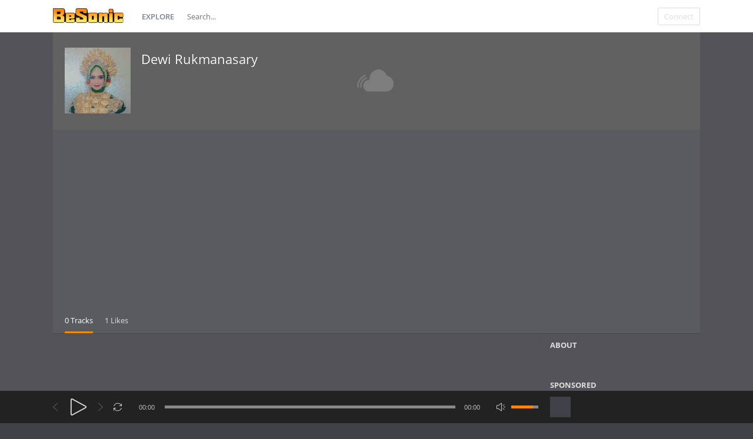

--- FILE ---
content_type: text/html; charset=UTF-8
request_url: https://www.besonic.de/profile/dewi_rukmanasary
body_size: 5476
content:
<!DOCTYPE html>
<html lang="en">
<head>
<meta charset="UTF-8">
<title>Dewi Rukmanasary - BeSonic Free Music Promotion Network</title>
<link rel="canonical" href="https://www.besonic.de/profile/dewi_rukmanasary">
<meta name="description" content="Dewi Rukmanasary ">
<meta name="viewport" content="width=device-width, minimum-scale=1.0, maximum-scale=1.0">
<link rel="apple-touch-icon" sizes="57x57" href="https://www.besonic.de/themes/vibe/images/icons/favicon/apple-icon-57x57.png">
<link rel="apple-touch-icon" sizes="60x60" href="https://www.besonic.de/themes/vibe/images/icons/favicon/apple-icon-60x60.png">
<link rel="apple-touch-icon" sizes="72x72" href="https://www.besonic.de/themes/vibe/images/icons/favicon/apple-icon-72x72.png">
<link rel="apple-touch-icon" sizes="76x76" href="https://www.besonic.de/themes/vibe/images/icons/favicon/apple-icon-76x76.png">
<link rel="apple-touch-icon" sizes="114x114" href="https://www.besonic.de/themes/vibe/images/icons/favicon/apple-icon-114x114.png">
<link rel="apple-touch-icon" sizes="120x120" href="https://www.besonic.de/themes/vibe/images/icons/favicon/apple-icon-120x120.png">
<link rel="apple-touch-icon" sizes="144x144" href="https://www.besonic.de/themes/vibe/images/icons/favicon/apple-icon-144x144.png">
<link rel="apple-touch-icon" sizes="152x152" href="https://www.besonic.de/themes/vibe/images/icons/favicon/apple-icon-152x152.png">
<link rel="apple-touch-icon" sizes="180x180" href="https://www.besonic.de/themes/vibe/images/icons/favicon/apple-icon-180x180.png">
<link rel="icon" type="image/png" sizes="192x192"  href="https://www.besonic.de/themes/vibe/images/icons/favicon/android-icon-192x192.png">
<link rel="icon" type="image/png" sizes="32x32" href="https://www.besonic.de/themes/vibe/images/icons/favicon/favicon-32x32.png">
<link rel="icon" type="image/png" sizes="96x96" href="https://www.besonic.de/themes/vibe/images/icons/favicon/favicon-96x96.png">
<link rel="icon" type="image/png" sizes="16x16" href="https://www.besonic.de/themes/vibe/images/icons/favicon/favicon-16x16.png">
<link rel="manifest" href="https://www.besonic.de/themes/vibe/images/icons/favicon/manifest.json">
<meta name="msapplication-TileColor" content="#ffffff">
<meta name="msapplication-TileImage" content="https://www.besonic.de/themes/vibe/images/icons/favicon/ms-icon-144x144.png">
<meta name="theme-color" content="#ffffff">
<link href="https://www.besonic.de/themes/vibe/fonts.css" rel="stylesheet">
<link href="https://www.besonic.de/themes/vibe/style.css" rel="stylesheet">
<script>baseUrl = "https://www.besonic.de"; token_id = "7ee78dc58cb61609eb0eddd7f9362540"; nowPlaying = viewed_id = 0; player_volume = 0.80; search_filter = "https://www.besonic.de/search/filter/tracks/"; explore_filter = "https://www.besonic.de/explore/filter/"; lng_just_now = "just now"; lng_ta_second = "a second"; lng_ta_seconds = "seconds"; lng_ta_minute = "a minute"; lng_ta_minutes = "%d minutes"; lng_ta_hour = "an hour"; lng_ta_hours = "%d hours"; lng_ta_day = "a day"; lng_ta_days = "%d days"; lng_ta_week = "a week"; lng_ta_weeks = "%d weeks"; lng_ta_month = "a month"; lng_ta_months = "%d months"; lng_ta_year = "a year"; lng_ta_years = "%d years"; lng_ago = "ago";</script>
<script src="https://cdnjs.cloudflare.com/ajax/libs/jquery/3.3.1/jquery.min.js"></script>
<script src="https://www.besonic.de/themes/vibe/js/jquery.timeago.js"></script>
<script src="https://www.besonic.de/themes/vibe/js/functions.js"></script>
<script src="https://www.besonic.de/themes/vibe/js/jquery.jplayer.min.js"></script>
<script src="https://www.besonic.de/themes/vibe/js/slider.js"></script>
<script>
$(document).ready(function() {
	$("#sound-player").jPlayer({
		cssSelectorAncestor: '#sound-container',
		play: function() {
			// Verify if a view has been added already for this track
			if(viewed_id == nowPlaying) {
				return false;
			} else {
				updateTrackInfo(nowPlaying);
				prevnext(3);
			}
			// Add the play count
			viewed_id = nowPlaying;
			$.ajax({
				type: "POST",
				url: "https://www.besonic.de/requests/add_view.php",
				data: "id="+nowPlaying+"&token_id="+token_id, 
				cache: false
			});
		},
		ended: function () {
			// If repeat is not turned on, move to the next song
			if($('#repeat-song').html() == 0) {
				$('.current-seek').html($('#sound_ghost_player').html());
				$('.current-play').show();
				viewed_id = 0;
				nextSong(nowPlaying);
			}
		},
		swfPath: "https://www.besonic.de/themes/vibe/js",
		supplied: "mp3,m4a",
		wmode: "window",
		volume: player_volume,
		smoothPlayBar: true,
		keyEnabled: true
	});
});
function updateTrackInfo(id) {
	// If there's a track id
	if(id > 0) {
		// Add the current song class
		$('#track'+id).addClass('current-song');

		// Add current play class to the Play button and hide it
		$('#play'+id).addClass('current-play');
		$('.current-play').hide();

		$('.jp-audio .jp-time-holder').show();

		// Add the active player to the current song
		$("#song-controls"+id).html($("#seek-bar-song").html());

		// Add the active player class to the current song
		$("#song-controls"+id).addClass('current-seek');

		// Set the play/pause button position (this is needed for mobile view in order for the play/pause button to be at the same height with the initial play button)
		$('#track'+id+' .jp-play , #track'+id+' .jp-pause').css({ 'margin-top' : '-' + $('.song-top', '#track'+id).outerHeight() + 'px' });

		prevnext();

		// Bind functionality to the new song selector
		$("#sound-player").jPlayer("option", "cssSelectorAncestor", '#sound-container');
	}
}
function playSong(song, id, format) {
	// If the user is on a mobile device, open the track in a new tab rather than playing it on the page
	/*if(/Android|webOS|iPhone|iPad|iPod|BlackBerry|IEMobile|Opera Mini/i.test(navigator.userAgent)) {
		window.location = 'https://www.besonic.de/uploads/tracks/'+song;
		return false;
	}*/
	
	// Remove the current-song class (if any)
	$('.current-song').removeClass('current-song');
	// Show the previously hidden Play button (if any)
	$('.current-play').show();
	$('.current-play').removeClass('current-play');
	
	// Remove the active player if exists and set the ghost player
	$('.current-seek').html($('#sound_ghost_player').html());
	
	// Remove the active player class
	$('.current-seek').removeClass('current-seek');
	
	// Define the current playing track
	nowPlaying = id;
	
	// Update the track listing
	updateTrackInfo(nowPlaying);
	prevnext(3);
	
	// Get the current song name, url and author
	var trackUrl = $('#song-url'+id).attr('href');
	var artwork = $('#song-art'+id).attr('src');
	var songName, shortSongName = songName = $('#song-name'+id).html();
	var songAuthor = $('#song-author'+id).text();

	var songAuthorUrl = $('#song-author'+id).attr('href');
	
	if(songName.length > 30) {
		var shortSongName = $('#song-name'+id).html();
	}
	
	$('#sw-song-name').html($('<a>', {html: shortSongName, href: trackUrl, title: songName, rel: 'loadpage'}));
	$('#sw-author-name').html($('<a>', {html: songAuthor, href: songAuthorUrl, title: songAuthor, rel: 'loadpage'}));
	
	$('#topbar-artwork').html($('<a>', {href: trackUrl, rel: 'loadpage', id: 'artwork-container'}));
	$('#artwork-container').html('<img src="'+artwork+'">');
	
	// if the format is mp4, switch it to m4a since mp4 can be audio only
	if(format == 'mp4') {
		format = 'm4a';
	}
	
	if(format == 'mp3') {
		$("#sound-player").jPlayer("setMedia",{mp3:song}).jPlayer("play");
	} else if(format == 'm4a') {
		$("#sound-player").jPlayer("setMedia",{m4a:song}).jPlayer("play");
	}
}
</script>

<script data-ad-client="ca-pub-3459267488789246" async src="https://pagead2.googlesyndication.com/pagead/js/adsbygoogle.js"></script>
</head>
<body>
<div id="loading-bar"><dd></dd><dt></dt></div>
<div class="topbar">
	<div class="header">
		<a href="https://www.besonic.de/welcome" rel="loadpage"><div class="logo"></div></a>
		<a href="https://www.besonic.de/explore" class="menu-button" rel="loadpage" id="explore-button">Explore</a>
		<div class="search-input"><input type="text" id="search" placeholder="Search..." autocomplete="off"></div>
		<a onclick="connect_modal()" class="menu-btn" title="Connect">Connect</a>
	</div>
	<div class="search-container"></div>
	<div class="notification-container">
		<div class="notification-content">
			<div class="notification-inner">
				<span id="global_page_url"><a href="https://www.besonic.de/notifications" rel="loadpage">View More Notifications</a></span>
				<span id="chat_page_url"><a href="https://www.besonic.de/notifications/filter/chats" rel="loadpage">View More Messages</a></span>
				<a onclick="showNotification('close')" title="Close Notifications"><div class="close_btn"></div></a>
			</div>
			<div id="notifications-content"></div>
			<div class="notification-row"><div class="notification-padding"><a href="https://www.besonic.de/settings/notifications" rel="loadpage">Notifications Settings</a></div></div>
		</div>
	</div>
</div>
<div class="topbar_margin"></div>
<div id="content">
	<div class="row-body content-profile">
	<div class="body-content">
		<div class="twelve columns">
					<div class="cover-container">
						<div class="cover-content">
							<div class="cover-image" style="background-position: center; background-image: url(https://www.besonic.de/thumb.php?src=default.png&w=1100&h=200&t=c)">
							</div>
							<div class="cover-description">
								<div class="cover-avatar-content">
									<div class="cover-avatar">
										<span id="avatar10112dewi_rukmanasary"><img src="https://www.besonic.de/thumb.php?src=1395984061_369216252_1950604466.jpg&t=a&w=112&h=112" /></span>
									</div>
								</div>
								<div class="cover-description-content">
									<span id="author10112dewi_rukmanasary"></span><span id="time10112dewi_rukmanasary"></span><div class="cover-text-container">
									<div class="cover-username"><a href="https://www.besonic.de/profile/dewi_rukmanasary" rel="loadpage">Dewi Rukmanasary</a></div>
									</div>
								</div>
								<div class="cover-description-buttons"><div id="subscribe10112"></div></div>
								<div class="cover-buttons">
									<a class="cover-button cover-button-active" rel="loadpage" href="https://www.besonic.de/profile/dewi_rukmanasary">0 Tracks</a><a class="cover-button" rel="loadpage" href="https://www.besonic.de/profile/dewi_rukmanasary/likes">1 Likes</a>
								</div>
							</div>
						</div>
					</div>
				</div>
		<div class="nine columns" id="main-content">
			
			
			<div id="profile-card"></div>
			
		</div>
		<div class="three columns">
			<div class="sidebar-container widget-about"><div class="sidebar-content"><div class="sidebar-header">About</div> <div class="sidebar-social-container"></div></div></div>


<div class="sidebar-container widget-ad-unit"><div class="sidebar-content"><div class="sidebar-header">Sponsored</div><div style="padding:1.3em"><script async src="https://pagead2.googlesyndication.com/pagead/js/adsbygoogle.js"></script>
<!-- 200x400 besonic -->
<ins class="adsbygoogle"
     style="display:inline-block;width:200px;height:300px"
     data-ad-client="ca-pub-3459267488789246"
     data-ad-slot="2349837356"></ins>
<script>
     (adsbygoogle = window.adsbygoogle || []).push({});
</script></div></div></div>
		</div>
	</div>
</div>
<div id="share" style="display: none;">
	<div class="modal-container">
		<div class="modal-title" id="share-title">
			<div class="modal-menu-container">
				<div class="modal-menu-item modal-menu-item-active" id="tab-share">Share</div>
				<div class="modal-menu-item" id="tab-embed">Embed</div>
			</div>
		</div>
		<div class="divider"></div>
		<div class="tab-share">
			<div class="modal-inner">
				<div class="modal-desc">Share on Social Networks</div>
				<div class="share-icon-container"><div class="social-icon-padding"><a id="fb-share" title="Share on Facebook"><div class="share-social-icon facebook-icon"></div></a></div></div>
				<div class="share-icon-container"><div class="social-icon-padding"><a id="tw-share" title="Share on Twitter"><div class="share-social-icon twitter-icon"></div></a></div></div>
				<div class="share-icon-container"><div class="social-icon-padding"><a id="gp-share" title="Share on Google+"><div class="share-social-icon gplus-icon"></div></a></div></div>
				<div class="share-icon-container"><div class="social-icon-padding"><a id="pn-share" title="Share on Pinterest"><div class="share-social-icon pinterest-icon"></div></a></div></div>
				<div class="share-icon-container"><div class="social-icon-padding"><a id="em-share" title="Share via email"><div class="share-social-icon email-icon"></div></a></div></div>
			</div>
			<div class="modal-inner">
				<div class="modal-desc">Share URL</div>
				<div class="modal-input"><input id="share-url" value="" readonly="readonly"></div>
			</div>
		</div>
		<div class="tab-embed">
			<div class="modal-inner">
				<div class="dummy-player">
					<div class="dummy-artwork"></div>
					<div class="dummy-play-btn"></div>
					<div class="dummy-author"></div>
					<div class="dummy-title"></div>
					<div class="dummy-seek"></div>
					<div class="dummy-avatars"></div>
					<div class="dummy-avatars"></div>
					<div class="dummy-avatars"></div>
					<div class="dummy-avatars"></div>
					<div class="dummy-avatars"></div>
				</div>
				<div class="modal-desc">Embed Code</div>
				<div class="modal-input"><input id="embed-url" value="" readonly="readonly"></div>
				<div class="modal-checkbox"><input type="checkbox" name="autoplay" id="autoplay"><label for="autoplay">Autoplay</label></div>
			</div>
		</div>
		<div class="divider"></div>
		<div class="modal-menu">
			<div class="modal-btn"><a onclick="share(0, 0)">Close</a></div>
		</div>
	</div>
</div>
<div id="playlist" style="display: none;">
	<div class="modal-container">
		<div class="modal-title" id="playlist-title">
			<div class="modal-menu-container">
				<div class="modal-menu-item modal-menu-item-active" id="tab-playlist">Playlist</div>
				<div class="modal-loading"></div>
			</div>
		</div>
		<div class="divider"></div>
		<div class="tab-playlist">
			<div class="modal-inner">
				<input type="text" id="playlist-name" class="playlist-input" placeholder="Create new playlist"><div onclick="playlist(0, 2)" class="button-normal playlist-save" id="playlist-save">Save</div>
			</div>
			<div class="modal-inner" id="playlists">
				
			</div>
		</div>	
		<div class="divider"></div>
		<div class="modal-menu">
			<div class="modal-btn"><a onclick="playlist(0, 0)">Close</a></div>
		</div>
	</div>
</div>
<div id="delete" style="display: none;">
	<div class="modal-container">
		<div class="modal-title" id="delete-title">
			<div class="modal-menu-container">
				<div class="modal-menu-item modal-menu-item-active" id="tab-delete">Delete</div>
				<div class="modal-loading"></div>
			</div>
		</div>
		<div class="divider"></div>
		<div class="tab-delete">
			<div class="modal-inner" id="delete-track" style="display: none;">
				Are you sure you want to delete this track?
			</div>
			<div class="modal-inner" id="delete-playlist" style="display: none;">
				Are you sure you want to delete this playlist?
			</div>
		</div>	
		<div class="divider"></div>
		<div class="modal-menu">
			<div class="modal-btn modal-btn-active"><a id="delete-button">Delete</a></div><div class="modal-btn"><a onclick="delete_modal(0, 'cancel')">Cancel</a></div>
		</div>
	</div>
</div>
</div>
<div id="connect" style="display: none;">
	<div class="modal-container">
		<div class="modal-title" id="connect-title">
			<div class="modal-menu-container">
				<div class="modal-menu-item modal-menu-item-active" id="tab-login">Login</div>
				<div class="modal-menu-item" id="tab-register">Register</div>
				<div class="modal-loading"></div>
			</div>
		</div>
		<div class="divider"></div>
		<div class="tab-login">
			<div id="login-message"></div>
			<div class="modal-inner">
				<form id="login-form" method="post">
				<div class="modal-input modal-connect">	
					<input type="text" name="username" placeholder="Username or email">
					<input type="password" name="password" placeholder="Password">
				</div>
				<div class="modal-checkbox"><input type="checkbox" name="remember" value="1" id="remember-me"><label for="remember-me">Remember me</label></div>
				<input type="submit" style="display: none;"><!-- submit button used to enable the enter key -->
				</form>
				<div class="forgot-password"><a href="https://www.besonic.de/recover" rel="loadpage">Forgot your password?</a></div>
			</div>
			<div class="divider"></div>
			<div class="modal-menu">
				<div class="modal-btn modal-btn-active"><a id="login-button" onclick="connect(1)">Login</a></div><div class="modal-btn modal-btn-facebook"><a href="https://www.facebook.com/dialog/oauth?client_id=735133613521130&redirect_uri=https://www.besonic.de/requests/connect.php?facebook=true&state=72cb025f38aa13bc9a3f95095aa675cb&scope=public_profile,email" class="facebook-button">Facebook</a></div>
			</div>
		</div>
		<div class="tab-register">
			<div id="register-message"></div>
			<div class="modal-inner">
				<div class="modal-input modal-connect">
					<form id="register-form" method="post">
					<input type="text" name="username" placeholder="Username">
					<input type="password" name="password" placeholder="Password">
					<input type="text" name="email" placeholder="Email">
					<div class="modal-captcha"><input type="text" name="captcha" placeholder="Captcha"></div>
	<span class="register-captcha" id="captcha-register"><img src="https://www.besonic.de/includes/captcha.php" /></span>
					<input type="submit" style="display: none;"><!-- submit button used to enable the enter key -->
					</form>
				</div>
			</div>
			<div class="divider"></div>
			<div class="modal-menu">
				<div class="modal-btn modal-btn-active"><a id="register-button" onclick="connect(0)">Register</a></div><div class="modal-btn modal-btn-facebook"><a href="https://www.facebook.com/dialog/oauth?client_id=735133613521130&redirect_uri=https://www.besonic.de/requests/connect.php?facebook=true&state=72cb025f38aa13bc9a3f95095aa675cb&scope=public_profile,email" class="facebook-button">Facebook</a></div>
			</div>
		</div>
	</div>
</div>
<div class="modal-background"></div>
<div class="row-body">
	<div class="footer">
		<div class="footer-container">
			<div class="footer-links">
				<span><a href="https://www.besonic.de/page/imprint" rel="loadpage">Imprint</a></span><span><a href="https://www.besonic.de/page/privacy" rel="loadpage">Privacy Policy</a></span><span><a href="https://www.besonic.de/page/contact" rel="loadpage">Contact</a></span><span><a href="https://www.besonic.de/page/genres" rel="loadpage">All Genres</a></span><span><a href="https://www.besonic.de/index.php?a=admin" rel="loadpage">Admin</a></span>
			</div>
			<div class="footer-languages">
				Language: <span><a href="https://www.besonic.de/index.php?lang=english">English</a></span>
			</div>
			<div class="footer-info">
				Copyright &copy; 2026 BeSonic Free Music Promotion Network. All rights reserved. Powered by <a href="https://www.besonic.de" target="_blank">BeSonic</a>.
			</div>
		</div>
	</div>
</div>
<div class="bottombar">
	<div class="bottombar-container">
		<div id="sound-player" class="jp-jplayer"></div>
		<div id="sound-container" class="jp-audio top-player">
			<div class="player-nine">
				<div class="jp-type-single">
					<div class="jp-gui jp-interface">
						<div class="player-container-left">
							<a onclick="prevnext(1)" id="prev-button" class="prev-button" title="Previous track"></a>
							<a class="jp-play" tabindex="1" title="Play"></a>
							<a class="jp-pause" tabindex="1" title="Pause"></a>
							<a onclick="prevnext(2)" id="next-button" class="next-button" title="Next track"></a>
							
							<a class="jp-repeat" tabindex="1" title="Repeat" onclick="repeatSong(1)"></a>
							<a class="jp-repeat-off" tabindex="1" title="Repeat Off" onclick="repeatSong(0)"></a>
							<div style="display: none;" id="repeat-song">0</div>
							<div class="jp-current-time" id="current-time"></div>
						</div>
						<div class="player-container-middle">
							
							<div class="jp-progress">
								<div class="jp-seek-bar">
									<div class="jp-play-bar"></div>
								</div>
							</div>
							
						</div>
						<div class="player-container-right">
							<div class="jp-duration" id="duration-time"></div>
							<a class="jp-mute" tabindex="1" title="Mute"></a>
							<a class="jp-unmute" tabindex="1" title="Unmute"></a>
							
							<div class="jp-volume-bar" onclick="playerVolume()" title="Volume">
								<div class="jp-volume-bar-value"></div>
							</div>
						</div>
					</div>
				<div class="jp-no-solution"></div>
			</div>
			</div>
			<div class="player-three">
				<div id="topbar-track-info">
					<div id="topbar-artwork"></div>
					<div id="topbar-track-details">
						<div class="topbar-song-name" id="sw-song-name"></div>
						<div class="topbar-author-name" id="sw-author-name"></div>
					</div>
				</div>
			</div>
		</div>
	</div>
</div>
<div id="seek-bar-song" style="display: none;">
	<div id="sound-container" class="jp-audio">
		<div class="jp-type-single">
			<div class="jp-gui jp-interface">
				<a class="jp-play">&nbsp;</a><a class="jp-pause">&nbsp;</a>
				<div class="jp-progress">
					<div class="jp-seek-bar">
						<div class="jp-play-bar"></div>
					</div>
				</div>
				<div class="jp-time-holder">
					<div class="jp-current-time"></div>
					<div class="jp-duration"></div>
				</div>
			</div>
		</div>
	</div>
</div>
<div id="sound_ghost_player" style="display: none;"><div class="jp-audio"><div class="jp-type-single"><div class="jp-gui jp-interface"><div class="jp-progress"><div class="jp-seek-bar"><div class="jp-play-bar"></div></div></div></div></div></div></div>
<script async src="https://www.googletagmanager.com/gtag/js?id=UA-20092623-1"></script>
<script>
  window.dataLayer = window.dataLayer || [];
  function gtag(){dataLayer.push(arguments);}
  gtag('js', new Date());

  gtag('config', 'UA-20092623-1');
</script>
<script data-ad-client="ca-pub-3459267488789246" async src="https://pagead2.googlesyndication.com/pagead/js/adsbygoogle.js"></script>
</body>
</html>


--- FILE ---
content_type: text/html; charset=utf-8
request_url: https://www.google.com/recaptcha/api2/aframe
body_size: 269
content:
<!DOCTYPE HTML><html><head><meta http-equiv="content-type" content="text/html; charset=UTF-8"></head><body><script nonce="kkxZOUQOxWhJMLAyfrDw1A">/** Anti-fraud and anti-abuse applications only. See google.com/recaptcha */ try{var clients={'sodar':'https://pagead2.googlesyndication.com/pagead/sodar?'};window.addEventListener("message",function(a){try{if(a.source===window.parent){var b=JSON.parse(a.data);var c=clients[b['id']];if(c){var d=document.createElement('img');d.src=c+b['params']+'&rc='+(localStorage.getItem("rc::a")?sessionStorage.getItem("rc::b"):"");window.document.body.appendChild(d);sessionStorage.setItem("rc::e",parseInt(sessionStorage.getItem("rc::e")||0)+1);localStorage.setItem("rc::h",'1769506107605');}}}catch(b){}});window.parent.postMessage("_grecaptcha_ready", "*");}catch(b){}</script></body></html>

--- FILE ---
content_type: application/javascript
request_url: https://www.besonic.de/themes/vibe/js/slider.js
body_size: 575
content:
$(document).ready(function() {
	// Set the slides
	$('.slide').hide();
	$('.slide:first').addClass('slide-active').show();
	$('.slide-bullet:first').addClass('slide-bullet-active').show();
	
	// Testimonials bullets
	$(document).on('click', '.slide-bullet', function() {
		// Get the current element and clean the name
		var currentId = $(this).attr('id');
		var currentId = currentId.replace('slide-bullet', '');
		
		// Prepare the slides and bullets
		$('.slide').hide();
		$('.slide').removeClass('slide-active');
		$('.slide-bullet').removeClass('slide-bullet-active');
		
		// Show the new slide and bullet
		$('#slide'+currentId).addClass('slide-active').fadeIn();
		$('#slide-bullet'+currentId).addClass('slide-bullet-active').show();
		
		// Update the background image
		$('#welcome-background').removeAttr('class');
		$('#welcome-background').attr('class', 'row-welcome content-welcome'+currentId);
	});
	
	// Start the popular slider
	popularTimer = setInterval(popularSlider, 2000);
	
	// On hover, stop the animation
	$('#popular-scroll').hover(function() {
		clearInterval(popularTimer);
	}, function() {
		popularTimer = setInterval(popularSlider, 2000);
	});
});

function popularSlider() {
	// Get the first element
	var first = $('.welcome-track:first');
	first.animate({
		'margin-left':'-=110px'
	}, 1000, function() {
		// Move the first element at the end
		first.insertAfter($('.welcome-track:last'));
		first.removeAttr('style');
	});
}